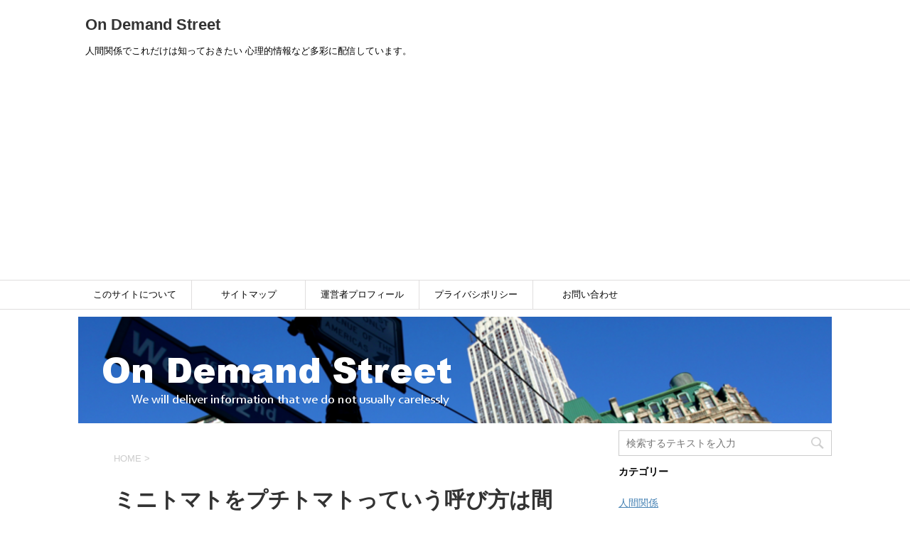

--- FILE ---
content_type: text/html; charset=UTF-8
request_url: https://jkline8.com/archives/2970/%E3%83%9F%E3%83%8B%E3%83%88%E3%83%9E%E3%83%88%E3%82%92%E3%83%97%E3%83%81%E3%83%88%E3%83%9E%E3%83%88%E3%81%A3%E3%81%A6%E3%81%84%E3%81%86%E5%91%BC%E3%81%B3%E6%96%B9%E3%81%AF%E9%96%93%E9%81%95%E3%81%843
body_size: 16264
content:
<!DOCTYPE html>
<!--[if lt IE 7]>
<html class="ie6" dir="ltr" lang="ja" prefix="og: https://ogp.me/ns#"> <![endif]-->
<!--[if IE 7]>
<html class="i7" dir="ltr" lang="ja" prefix="og: https://ogp.me/ns#"> <![endif]-->
<!--[if IE 8]>
<html class="ie" dir="ltr" lang="ja" prefix="og: https://ogp.me/ns#"> <![endif]-->
<!--[if gt IE 8]><!-->
<html dir="ltr" lang="ja" prefix="og: https://ogp.me/ns#">
	<!--<![endif]-->
	<head prefix="og: http://ogp.me/ns# fb: http://ogp.me/ns/fb# article: http://ogp.me/ns/article#">
		

		
		<meta charset="UTF-8" >
		<meta name="viewport" content="width=device-width,initial-scale=1.0,user-scalable=yes">
		<meta name="format-detection" content="telephone=no" >
		
		
		<link rel="alternate" type="application/rss+xml" title="On Demand Street RSS Feed" href="https://jkline8.com/feed" />
		<link rel="pingback" href="https://jkline8.com/xmlrpc.php" >
		<!--[if lt IE 9]>
		<script src="https://jkline8.com/wp-content/themes/stinger8/js/html5shiv.js"></script>
		<![endif]-->
				<title>ミニトマトをプチトマトっていう呼び方は間違い3 | On Demand Street</title>

		<!-- All in One SEO 4.7.8 - aioseo.com -->
	<meta name="robots" content="max-image-preview:large" />
	<meta name="author" content="jkline"/>
	<meta name="google-site-verification" content="on2-fX1z7eggA3Kje1cSSY0ZUOKOq5HljVYGxlT9Y98" />
	<link rel="canonical" href="https://jkline8.com/archives/2970/%e3%83%9f%e3%83%8b%e3%83%88%e3%83%9e%e3%83%88%e3%82%92%e3%83%97%e3%83%81%e3%83%88%e3%83%9e%e3%83%88%e3%81%a3%e3%81%a6%e3%81%84%e3%81%86%e5%91%bc%e3%81%b3%e6%96%b9%e3%81%af%e9%96%93%e9%81%95%e3%81%843" />
	<meta name="generator" content="All in One SEO (AIOSEO) 4.7.8" />
		<meta property="og:locale" content="ja_JP" />
		<meta property="og:site_name" content="On Demand Street / オンデマンドストリート" />
		<meta property="og:type" content="article" />
		<meta property="og:title" content="ミニトマトをプチトマトっていう呼び方は間違い3 | On Demand Street" />
		<meta property="og:url" content="https://jkline8.com/archives/2970/%e3%83%9f%e3%83%8b%e3%83%88%e3%83%9e%e3%83%88%e3%82%92%e3%83%97%e3%83%81%e3%83%88%e3%83%9e%e3%83%88%e3%81%a3%e3%81%a6%e3%81%84%e3%81%86%e5%91%bc%e3%81%b3%e6%96%b9%e3%81%af%e9%96%93%e9%81%95%e3%81%843" />
		<meta property="og:image" content="https://jkline8.com/wp-content/uploads/2020/10/gatag-000090422.jpg" />
		<meta property="og:image:secure_url" content="https://jkline8.com/wp-content/uploads/2020/10/gatag-000090422.jpg" />
		<meta property="og:image:width" content="150" />
		<meta property="og:image:height" content="150" />
		<meta property="article:published_time" content="2018-06-30T04:24:08+00:00" />
		<meta property="article:modified_time" content="2018-06-30T04:32:06+00:00" />
		<meta name="twitter:card" content="summary" />
		<meta name="twitter:site" content="@＠funeralbs" />
		<meta name="twitter:title" content="ミニトマトをプチトマトっていう呼び方は間違い3 | On Demand Street" />
		<meta name="twitter:image" content="https://jkline8.com/wp-content/uploads/2020/10/gatag-000090422.jpg" />
		<meta name="google" content="nositelinkssearchbox" />
		<script type="application/ld+json" class="aioseo-schema">
			{"@context":"https:\/\/schema.org","@graph":[{"@type":"BreadcrumbList","@id":"https:\/\/jkline8.com\/archives\/2970\/%e3%83%9f%e3%83%8b%e3%83%88%e3%83%9e%e3%83%88%e3%82%92%e3%83%97%e3%83%81%e3%83%88%e3%83%9e%e3%83%88%e3%81%a3%e3%81%a6%e3%81%84%e3%81%86%e5%91%bc%e3%81%b3%e6%96%b9%e3%81%af%e9%96%93%e9%81%95%e3%81%843#breadcrumblist","itemListElement":[{"@type":"ListItem","@id":"https:\/\/jkline8.com\/#listItem","position":1,"name":"\u5bb6","item":"https:\/\/jkline8.com\/","nextItem":{"@type":"ListItem","@id":"https:\/\/jkline8.com\/archives\/2970\/%e3%83%9f%e3%83%8b%e3%83%88%e3%83%9e%e3%83%88%e3%82%92%e3%83%97%e3%83%81%e3%83%88%e3%83%9e%e3%83%88%e3%81%a3%e3%81%a6%e3%81%84%e3%81%86%e5%91%bc%e3%81%b3%e6%96%b9%e3%81%af%e9%96%93%e9%81%95%e3%81%843#listItem","name":"\u30df\u30cb\u30c8\u30de\u30c8\u3092\u30d7\u30c1\u30c8\u30de\u30c8\u3063\u3066\u3044\u3046\u547c\u3073\u65b9\u306f\u9593\u9055\u30443"}},{"@type":"ListItem","@id":"https:\/\/jkline8.com\/archives\/2970\/%e3%83%9f%e3%83%8b%e3%83%88%e3%83%9e%e3%83%88%e3%82%92%e3%83%97%e3%83%81%e3%83%88%e3%83%9e%e3%83%88%e3%81%a3%e3%81%a6%e3%81%84%e3%81%86%e5%91%bc%e3%81%b3%e6%96%b9%e3%81%af%e9%96%93%e9%81%95%e3%81%843#listItem","position":2,"name":"\u30df\u30cb\u30c8\u30de\u30c8\u3092\u30d7\u30c1\u30c8\u30de\u30c8\u3063\u3066\u3044\u3046\u547c\u3073\u65b9\u306f\u9593\u9055\u30443","previousItem":{"@type":"ListItem","@id":"https:\/\/jkline8.com\/#listItem","name":"\u5bb6"}}]},{"@type":"ItemPage","@id":"https:\/\/jkline8.com\/archives\/2970\/%e3%83%9f%e3%83%8b%e3%83%88%e3%83%9e%e3%83%88%e3%82%92%e3%83%97%e3%83%81%e3%83%88%e3%83%9e%e3%83%88%e3%81%a3%e3%81%a6%e3%81%84%e3%81%86%e5%91%bc%e3%81%b3%e6%96%b9%e3%81%af%e9%96%93%e9%81%95%e3%81%843#itempage","url":"https:\/\/jkline8.com\/archives\/2970\/%e3%83%9f%e3%83%8b%e3%83%88%e3%83%9e%e3%83%88%e3%82%92%e3%83%97%e3%83%81%e3%83%88%e3%83%9e%e3%83%88%e3%81%a3%e3%81%a6%e3%81%84%e3%81%86%e5%91%bc%e3%81%b3%e6%96%b9%e3%81%af%e9%96%93%e9%81%95%e3%81%843","name":"\u30df\u30cb\u30c8\u30de\u30c8\u3092\u30d7\u30c1\u30c8\u30de\u30c8\u3063\u3066\u3044\u3046\u547c\u3073\u65b9\u306f\u9593\u9055\u30443 | On Demand Street","inLanguage":"ja","isPartOf":{"@id":"https:\/\/jkline8.com\/#website"},"breadcrumb":{"@id":"https:\/\/jkline8.com\/archives\/2970\/%e3%83%9f%e3%83%8b%e3%83%88%e3%83%9e%e3%83%88%e3%82%92%e3%83%97%e3%83%81%e3%83%88%e3%83%9e%e3%83%88%e3%81%a3%e3%81%a6%e3%81%84%e3%81%86%e5%91%bc%e3%81%b3%e6%96%b9%e3%81%af%e9%96%93%e9%81%95%e3%81%843#breadcrumblist"},"author":{"@id":"https:\/\/jkline8.com\/archives\/author\/jkline#author"},"creator":{"@id":"https:\/\/jkline8.com\/archives\/author\/jkline#author"},"datePublished":"2018-06-30T13:24:08+09:00","dateModified":"2018-06-30T13:32:06+09:00"},{"@type":"Person","@id":"https:\/\/jkline8.com\/#person","name":"jkline","image":{"@type":"ImageObject","@id":"https:\/\/jkline8.com\/archives\/2970\/%e3%83%9f%e3%83%8b%e3%83%88%e3%83%9e%e3%83%88%e3%82%92%e3%83%97%e3%83%81%e3%83%88%e3%83%9e%e3%83%88%e3%81%a3%e3%81%a6%e3%81%84%e3%81%86%e5%91%bc%e3%81%b3%e6%96%b9%e3%81%af%e9%96%93%e9%81%95%e3%81%843#personImage","url":"https:\/\/secure.gravatar.com\/avatar\/ec37a36f1cbf8eb7f7a3d4abec1400b89d9fa30a81fd95d2de41f048931acfa0?s=96&d=mm&r=g","width":96,"height":96,"caption":"jkline"}},{"@type":"Person","@id":"https:\/\/jkline8.com\/archives\/author\/jkline#author","url":"https:\/\/jkline8.com\/archives\/author\/jkline","name":"jkline","image":{"@type":"ImageObject","@id":"https:\/\/jkline8.com\/archives\/2970\/%e3%83%9f%e3%83%8b%e3%83%88%e3%83%9e%e3%83%88%e3%82%92%e3%83%97%e3%83%81%e3%83%88%e3%83%9e%e3%83%88%e3%81%a3%e3%81%a6%e3%81%84%e3%81%86%e5%91%bc%e3%81%b3%e6%96%b9%e3%81%af%e9%96%93%e9%81%95%e3%81%843#authorImage","url":"https:\/\/secure.gravatar.com\/avatar\/ec37a36f1cbf8eb7f7a3d4abec1400b89d9fa30a81fd95d2de41f048931acfa0?s=96&d=mm&r=g","width":96,"height":96,"caption":"jkline"}},{"@type":"WebSite","@id":"https:\/\/jkline8.com\/#website","url":"https:\/\/jkline8.com\/","name":"On Demand Street","description":"\u4eba\u9593\u95a2\u4fc2\u3067\u3053\u308c\u3060\u3051\u306f\u77e5\u3063\u3066\u304a\u304d\u305f\u3044  \u5fc3\u7406\u7684\u60c5\u5831\u306a\u3069\u591a\u5f69\u306b\u914d\u4fe1\u3057\u3066\u3044\u307e\u3059\u3002","inLanguage":"ja","publisher":{"@id":"https:\/\/jkline8.com\/#person"}}]}
		</script>
		<!-- All in One SEO -->

<link rel='dns-prefetch' href='//webfonts.xserver.jp' />
<link rel='dns-prefetch' href='//ajax.googleapis.com' />
<script type="text/javascript" id="wpp-js" src="https://jkline8.com/wp-content/plugins/wordpress-popular-posts/assets/js/wpp.min.js?ver=7.2.0" data-sampling="0" data-sampling-rate="100" data-api-url="https://jkline8.com/wp-json/wordpress-popular-posts" data-post-id="2969" data-token="d9ebb9872d" data-lang="0" data-debug="0"></script>
<link rel="alternate" title="oEmbed (JSON)" type="application/json+oembed" href="https://jkline8.com/wp-json/oembed/1.0/embed?url=https%3A%2F%2Fjkline8.com%2Farchives%2F2970%2F%25e3%2583%259f%25e3%2583%258b%25e3%2583%2588%25e3%2583%259e%25e3%2583%2588%25e3%2582%2592%25e3%2583%2597%25e3%2583%2581%25e3%2583%2588%25e3%2583%259e%25e3%2583%2588%25e3%2581%25a3%25e3%2581%25a6%25e3%2581%2584%25e3%2581%2586%25e5%2591%25bc%25e3%2581%25b3%25e6%2596%25b9%25e3%2581%25af%25e9%2596%2593%25e9%2581%2595%25e3%2581%25843" />
<link rel="alternate" title="oEmbed (XML)" type="text/xml+oembed" href="https://jkline8.com/wp-json/oembed/1.0/embed?url=https%3A%2F%2Fjkline8.com%2Farchives%2F2970%2F%25e3%2583%259f%25e3%2583%258b%25e3%2583%2588%25e3%2583%259e%25e3%2583%2588%25e3%2582%2592%25e3%2583%2597%25e3%2583%2581%25e3%2583%2588%25e3%2583%259e%25e3%2583%2588%25e3%2581%25a3%25e3%2581%25a6%25e3%2581%2584%25e3%2581%2586%25e5%2591%25bc%25e3%2581%25b3%25e6%2596%25b9%25e3%2581%25af%25e9%2596%2593%25e9%2581%2595%25e3%2581%25843&#038;format=xml" />
		<!-- This site uses the Google Analytics by MonsterInsights plugin v9.11.1 - Using Analytics tracking - https://www.monsterinsights.com/ -->
		<!-- Note: MonsterInsights is not currently configured on this site. The site owner needs to authenticate with Google Analytics in the MonsterInsights settings panel. -->
					<!-- No tracking code set -->
				<!-- / Google Analytics by MonsterInsights -->
		<style id='wp-img-auto-sizes-contain-inline-css' type='text/css'>
img:is([sizes=auto i],[sizes^="auto," i]){contain-intrinsic-size:3000px 1500px}
/*# sourceURL=wp-img-auto-sizes-contain-inline-css */
</style>
<style id='wp-emoji-styles-inline-css' type='text/css'>

	img.wp-smiley, img.emoji {
		display: inline !important;
		border: none !important;
		box-shadow: none !important;
		height: 1em !important;
		width: 1em !important;
		margin: 0 0.07em !important;
		vertical-align: -0.1em !important;
		background: none !important;
		padding: 0 !important;
	}
/*# sourceURL=wp-emoji-styles-inline-css */
</style>
<style id='wp-block-library-inline-css' type='text/css'>
:root{--wp-block-synced-color:#7a00df;--wp-block-synced-color--rgb:122,0,223;--wp-bound-block-color:var(--wp-block-synced-color);--wp-editor-canvas-background:#ddd;--wp-admin-theme-color:#007cba;--wp-admin-theme-color--rgb:0,124,186;--wp-admin-theme-color-darker-10:#006ba1;--wp-admin-theme-color-darker-10--rgb:0,107,160.5;--wp-admin-theme-color-darker-20:#005a87;--wp-admin-theme-color-darker-20--rgb:0,90,135;--wp-admin-border-width-focus:2px}@media (min-resolution:192dpi){:root{--wp-admin-border-width-focus:1.5px}}.wp-element-button{cursor:pointer}:root .has-very-light-gray-background-color{background-color:#eee}:root .has-very-dark-gray-background-color{background-color:#313131}:root .has-very-light-gray-color{color:#eee}:root .has-very-dark-gray-color{color:#313131}:root .has-vivid-green-cyan-to-vivid-cyan-blue-gradient-background{background:linear-gradient(135deg,#00d084,#0693e3)}:root .has-purple-crush-gradient-background{background:linear-gradient(135deg,#34e2e4,#4721fb 50%,#ab1dfe)}:root .has-hazy-dawn-gradient-background{background:linear-gradient(135deg,#faaca8,#dad0ec)}:root .has-subdued-olive-gradient-background{background:linear-gradient(135deg,#fafae1,#67a671)}:root .has-atomic-cream-gradient-background{background:linear-gradient(135deg,#fdd79a,#004a59)}:root .has-nightshade-gradient-background{background:linear-gradient(135deg,#330968,#31cdcf)}:root .has-midnight-gradient-background{background:linear-gradient(135deg,#020381,#2874fc)}:root{--wp--preset--font-size--normal:16px;--wp--preset--font-size--huge:42px}.has-regular-font-size{font-size:1em}.has-larger-font-size{font-size:2.625em}.has-normal-font-size{font-size:var(--wp--preset--font-size--normal)}.has-huge-font-size{font-size:var(--wp--preset--font-size--huge)}.has-text-align-center{text-align:center}.has-text-align-left{text-align:left}.has-text-align-right{text-align:right}.has-fit-text{white-space:nowrap!important}#end-resizable-editor-section{display:none}.aligncenter{clear:both}.items-justified-left{justify-content:flex-start}.items-justified-center{justify-content:center}.items-justified-right{justify-content:flex-end}.items-justified-space-between{justify-content:space-between}.screen-reader-text{border:0;clip-path:inset(50%);height:1px;margin:-1px;overflow:hidden;padding:0;position:absolute;width:1px;word-wrap:normal!important}.screen-reader-text:focus{background-color:#ddd;clip-path:none;color:#444;display:block;font-size:1em;height:auto;left:5px;line-height:normal;padding:15px 23px 14px;text-decoration:none;top:5px;width:auto;z-index:100000}html :where(.has-border-color){border-style:solid}html :where([style*=border-top-color]){border-top-style:solid}html :where([style*=border-right-color]){border-right-style:solid}html :where([style*=border-bottom-color]){border-bottom-style:solid}html :where([style*=border-left-color]){border-left-style:solid}html :where([style*=border-width]){border-style:solid}html :where([style*=border-top-width]){border-top-style:solid}html :where([style*=border-right-width]){border-right-style:solid}html :where([style*=border-bottom-width]){border-bottom-style:solid}html :where([style*=border-left-width]){border-left-style:solid}html :where(img[class*=wp-image-]){height:auto;max-width:100%}:where(figure){margin:0 0 1em}html :where(.is-position-sticky){--wp-admin--admin-bar--position-offset:var(--wp-admin--admin-bar--height,0px)}@media screen and (max-width:600px){html :where(.is-position-sticky){--wp-admin--admin-bar--position-offset:0px}}

/*# sourceURL=wp-block-library-inline-css */
</style><style id='global-styles-inline-css' type='text/css'>
:root{--wp--preset--aspect-ratio--square: 1;--wp--preset--aspect-ratio--4-3: 4/3;--wp--preset--aspect-ratio--3-4: 3/4;--wp--preset--aspect-ratio--3-2: 3/2;--wp--preset--aspect-ratio--2-3: 2/3;--wp--preset--aspect-ratio--16-9: 16/9;--wp--preset--aspect-ratio--9-16: 9/16;--wp--preset--color--black: #000000;--wp--preset--color--cyan-bluish-gray: #abb8c3;--wp--preset--color--white: #ffffff;--wp--preset--color--pale-pink: #f78da7;--wp--preset--color--vivid-red: #cf2e2e;--wp--preset--color--luminous-vivid-orange: #ff6900;--wp--preset--color--luminous-vivid-amber: #fcb900;--wp--preset--color--light-green-cyan: #7bdcb5;--wp--preset--color--vivid-green-cyan: #00d084;--wp--preset--color--pale-cyan-blue: #8ed1fc;--wp--preset--color--vivid-cyan-blue: #0693e3;--wp--preset--color--vivid-purple: #9b51e0;--wp--preset--gradient--vivid-cyan-blue-to-vivid-purple: linear-gradient(135deg,rgb(6,147,227) 0%,rgb(155,81,224) 100%);--wp--preset--gradient--light-green-cyan-to-vivid-green-cyan: linear-gradient(135deg,rgb(122,220,180) 0%,rgb(0,208,130) 100%);--wp--preset--gradient--luminous-vivid-amber-to-luminous-vivid-orange: linear-gradient(135deg,rgb(252,185,0) 0%,rgb(255,105,0) 100%);--wp--preset--gradient--luminous-vivid-orange-to-vivid-red: linear-gradient(135deg,rgb(255,105,0) 0%,rgb(207,46,46) 100%);--wp--preset--gradient--very-light-gray-to-cyan-bluish-gray: linear-gradient(135deg,rgb(238,238,238) 0%,rgb(169,184,195) 100%);--wp--preset--gradient--cool-to-warm-spectrum: linear-gradient(135deg,rgb(74,234,220) 0%,rgb(151,120,209) 20%,rgb(207,42,186) 40%,rgb(238,44,130) 60%,rgb(251,105,98) 80%,rgb(254,248,76) 100%);--wp--preset--gradient--blush-light-purple: linear-gradient(135deg,rgb(255,206,236) 0%,rgb(152,150,240) 100%);--wp--preset--gradient--blush-bordeaux: linear-gradient(135deg,rgb(254,205,165) 0%,rgb(254,45,45) 50%,rgb(107,0,62) 100%);--wp--preset--gradient--luminous-dusk: linear-gradient(135deg,rgb(255,203,112) 0%,rgb(199,81,192) 50%,rgb(65,88,208) 100%);--wp--preset--gradient--pale-ocean: linear-gradient(135deg,rgb(255,245,203) 0%,rgb(182,227,212) 50%,rgb(51,167,181) 100%);--wp--preset--gradient--electric-grass: linear-gradient(135deg,rgb(202,248,128) 0%,rgb(113,206,126) 100%);--wp--preset--gradient--midnight: linear-gradient(135deg,rgb(2,3,129) 0%,rgb(40,116,252) 100%);--wp--preset--font-size--small: 13px;--wp--preset--font-size--medium: 20px;--wp--preset--font-size--large: 36px;--wp--preset--font-size--x-large: 42px;--wp--preset--spacing--20: 0.44rem;--wp--preset--spacing--30: 0.67rem;--wp--preset--spacing--40: 1rem;--wp--preset--spacing--50: 1.5rem;--wp--preset--spacing--60: 2.25rem;--wp--preset--spacing--70: 3.38rem;--wp--preset--spacing--80: 5.06rem;--wp--preset--shadow--natural: 6px 6px 9px rgba(0, 0, 0, 0.2);--wp--preset--shadow--deep: 12px 12px 50px rgba(0, 0, 0, 0.4);--wp--preset--shadow--sharp: 6px 6px 0px rgba(0, 0, 0, 0.2);--wp--preset--shadow--outlined: 6px 6px 0px -3px rgb(255, 255, 255), 6px 6px rgb(0, 0, 0);--wp--preset--shadow--crisp: 6px 6px 0px rgb(0, 0, 0);}:where(.is-layout-flex){gap: 0.5em;}:where(.is-layout-grid){gap: 0.5em;}body .is-layout-flex{display: flex;}.is-layout-flex{flex-wrap: wrap;align-items: center;}.is-layout-flex > :is(*, div){margin: 0;}body .is-layout-grid{display: grid;}.is-layout-grid > :is(*, div){margin: 0;}:where(.wp-block-columns.is-layout-flex){gap: 2em;}:where(.wp-block-columns.is-layout-grid){gap: 2em;}:where(.wp-block-post-template.is-layout-flex){gap: 1.25em;}:where(.wp-block-post-template.is-layout-grid){gap: 1.25em;}.has-black-color{color: var(--wp--preset--color--black) !important;}.has-cyan-bluish-gray-color{color: var(--wp--preset--color--cyan-bluish-gray) !important;}.has-white-color{color: var(--wp--preset--color--white) !important;}.has-pale-pink-color{color: var(--wp--preset--color--pale-pink) !important;}.has-vivid-red-color{color: var(--wp--preset--color--vivid-red) !important;}.has-luminous-vivid-orange-color{color: var(--wp--preset--color--luminous-vivid-orange) !important;}.has-luminous-vivid-amber-color{color: var(--wp--preset--color--luminous-vivid-amber) !important;}.has-light-green-cyan-color{color: var(--wp--preset--color--light-green-cyan) !important;}.has-vivid-green-cyan-color{color: var(--wp--preset--color--vivid-green-cyan) !important;}.has-pale-cyan-blue-color{color: var(--wp--preset--color--pale-cyan-blue) !important;}.has-vivid-cyan-blue-color{color: var(--wp--preset--color--vivid-cyan-blue) !important;}.has-vivid-purple-color{color: var(--wp--preset--color--vivid-purple) !important;}.has-black-background-color{background-color: var(--wp--preset--color--black) !important;}.has-cyan-bluish-gray-background-color{background-color: var(--wp--preset--color--cyan-bluish-gray) !important;}.has-white-background-color{background-color: var(--wp--preset--color--white) !important;}.has-pale-pink-background-color{background-color: var(--wp--preset--color--pale-pink) !important;}.has-vivid-red-background-color{background-color: var(--wp--preset--color--vivid-red) !important;}.has-luminous-vivid-orange-background-color{background-color: var(--wp--preset--color--luminous-vivid-orange) !important;}.has-luminous-vivid-amber-background-color{background-color: var(--wp--preset--color--luminous-vivid-amber) !important;}.has-light-green-cyan-background-color{background-color: var(--wp--preset--color--light-green-cyan) !important;}.has-vivid-green-cyan-background-color{background-color: var(--wp--preset--color--vivid-green-cyan) !important;}.has-pale-cyan-blue-background-color{background-color: var(--wp--preset--color--pale-cyan-blue) !important;}.has-vivid-cyan-blue-background-color{background-color: var(--wp--preset--color--vivid-cyan-blue) !important;}.has-vivid-purple-background-color{background-color: var(--wp--preset--color--vivid-purple) !important;}.has-black-border-color{border-color: var(--wp--preset--color--black) !important;}.has-cyan-bluish-gray-border-color{border-color: var(--wp--preset--color--cyan-bluish-gray) !important;}.has-white-border-color{border-color: var(--wp--preset--color--white) !important;}.has-pale-pink-border-color{border-color: var(--wp--preset--color--pale-pink) !important;}.has-vivid-red-border-color{border-color: var(--wp--preset--color--vivid-red) !important;}.has-luminous-vivid-orange-border-color{border-color: var(--wp--preset--color--luminous-vivid-orange) !important;}.has-luminous-vivid-amber-border-color{border-color: var(--wp--preset--color--luminous-vivid-amber) !important;}.has-light-green-cyan-border-color{border-color: var(--wp--preset--color--light-green-cyan) !important;}.has-vivid-green-cyan-border-color{border-color: var(--wp--preset--color--vivid-green-cyan) !important;}.has-pale-cyan-blue-border-color{border-color: var(--wp--preset--color--pale-cyan-blue) !important;}.has-vivid-cyan-blue-border-color{border-color: var(--wp--preset--color--vivid-cyan-blue) !important;}.has-vivid-purple-border-color{border-color: var(--wp--preset--color--vivid-purple) !important;}.has-vivid-cyan-blue-to-vivid-purple-gradient-background{background: var(--wp--preset--gradient--vivid-cyan-blue-to-vivid-purple) !important;}.has-light-green-cyan-to-vivid-green-cyan-gradient-background{background: var(--wp--preset--gradient--light-green-cyan-to-vivid-green-cyan) !important;}.has-luminous-vivid-amber-to-luminous-vivid-orange-gradient-background{background: var(--wp--preset--gradient--luminous-vivid-amber-to-luminous-vivid-orange) !important;}.has-luminous-vivid-orange-to-vivid-red-gradient-background{background: var(--wp--preset--gradient--luminous-vivid-orange-to-vivid-red) !important;}.has-very-light-gray-to-cyan-bluish-gray-gradient-background{background: var(--wp--preset--gradient--very-light-gray-to-cyan-bluish-gray) !important;}.has-cool-to-warm-spectrum-gradient-background{background: var(--wp--preset--gradient--cool-to-warm-spectrum) !important;}.has-blush-light-purple-gradient-background{background: var(--wp--preset--gradient--blush-light-purple) !important;}.has-blush-bordeaux-gradient-background{background: var(--wp--preset--gradient--blush-bordeaux) !important;}.has-luminous-dusk-gradient-background{background: var(--wp--preset--gradient--luminous-dusk) !important;}.has-pale-ocean-gradient-background{background: var(--wp--preset--gradient--pale-ocean) !important;}.has-electric-grass-gradient-background{background: var(--wp--preset--gradient--electric-grass) !important;}.has-midnight-gradient-background{background: var(--wp--preset--gradient--midnight) !important;}.has-small-font-size{font-size: var(--wp--preset--font-size--small) !important;}.has-medium-font-size{font-size: var(--wp--preset--font-size--medium) !important;}.has-large-font-size{font-size: var(--wp--preset--font-size--large) !important;}.has-x-large-font-size{font-size: var(--wp--preset--font-size--x-large) !important;}
/*# sourceURL=global-styles-inline-css */
</style>

<style id='classic-theme-styles-inline-css' type='text/css'>
/*! This file is auto-generated */
.wp-block-button__link{color:#fff;background-color:#32373c;border-radius:9999px;box-shadow:none;text-decoration:none;padding:calc(.667em + 2px) calc(1.333em + 2px);font-size:1.125em}.wp-block-file__button{background:#32373c;color:#fff;text-decoration:none}
/*# sourceURL=/wp-includes/css/classic-themes.min.css */
</style>
<link rel='stylesheet' id='contact-form-7-css' href='https://jkline8.com/wp-content/plugins/contact-form-7/includes/css/styles.css?ver=6.0.3' type='text/css' media='all' />
<link rel='stylesheet' id='wordpress-popular-posts-css-css' href='https://jkline8.com/wp-content/plugins/wordpress-popular-posts/assets/css/wpp.css?ver=7.2.0' type='text/css' media='all' />
<link rel='stylesheet' id='parent-style-css' href='https://jkline8.com/wp-content/themes/stinger8/style.css?ver=6.9' type='text/css' media='all' />
<link rel='stylesheet' id='normalize-css' href='https://jkline8.com/wp-content/themes/stinger8/css/normalize.css?ver=1.5.9' type='text/css' media='all' />
<link rel='stylesheet' id='font-awesome-css' href='https://jkline8.com/wp-content/themes/stinger8/css/fontawesome/css/font-awesome.min.css?ver=4.5.0' type='text/css' media='all' />
<link rel='stylesheet' id='style-css' href='https://jkline8.com/wp-content/themes/stinger8-child/style.css?ver=6.9' type='text/css' media='all' />
<link rel='stylesheet' id='recent-posts-widget-with-thumbnails-public-style-css' href='https://jkline8.com/wp-content/plugins/recent-posts-widget-with-thumbnails/public.css?ver=7.1.1' type='text/css' media='all' />
<link rel='stylesheet' id='newpost-catch-css' href='https://jkline8.com/wp-content/plugins/newpost-catch/style.css?ver=6.9' type='text/css' media='all' />
<script type="text/javascript" src="//ajax.googleapis.com/ajax/libs/jquery/1.11.3/jquery.min.js?ver=1.11.3" id="jquery-js"></script>
<script type="text/javascript" src="//webfonts.xserver.jp/js/xserverv3.js?fadein=0&amp;ver=2.0.8" id="typesquare_std-js"></script>
<link rel="https://api.w.org/" href="https://jkline8.com/wp-json/" /><link rel="alternate" title="JSON" type="application/json" href="https://jkline8.com/wp-json/wp/v2/media/2969" /><link rel='shortlink' href='https://jkline8.com/?p=2969' />
<script>document.cookie = 'quads_browser_width='+screen.width;</script>            <style id="wpp-loading-animation-styles">@-webkit-keyframes bgslide{from{background-position-x:0}to{background-position-x:-200%}}@keyframes bgslide{from{background-position-x:0}to{background-position-x:-200%}}.wpp-widget-block-placeholder,.wpp-shortcode-placeholder{margin:0 auto;width:60px;height:3px;background:#dd3737;background:linear-gradient(90deg,#dd3737 0%,#571313 10%,#dd3737 100%);background-size:200% auto;border-radius:3px;-webkit-animation:bgslide 1s infinite linear;animation:bgslide 1s infinite linear}</style>
            <style type="text/css" id="custom-background-css">
body.custom-background { background-color: #ffffff; }
</style>
	<link rel="icon" href="https://jkline8.com/wp-content/uploads/2018/01/cropped-89a88adca2f82c0cc452636334410e10_s-1-1-32x32.jpg" sizes="32x32" />
<link rel="icon" href="https://jkline8.com/wp-content/uploads/2018/01/cropped-89a88adca2f82c0cc452636334410e10_s-1-1-192x192.jpg" sizes="192x192" />
<link rel="apple-touch-icon" href="https://jkline8.com/wp-content/uploads/2018/01/cropped-89a88adca2f82c0cc452636334410e10_s-1-1-180x180.jpg" />
<meta name="msapplication-TileImage" content="https://jkline8.com/wp-content/uploads/2018/01/cropped-89a88adca2f82c0cc452636334410e10_s-1-1-270x270.jpg" />
		<style type="text/css" id="wp-custom-css">
			/*-- トップへ戻るボタン --*/
#page-top a {
    background: #008b8b; /*背景色*/
}		</style>
			</head>
	<body class="attachment wp-singular attachment-template-default single single-attachment postid-2969 attachmentid-2969 attachment-jpeg custom-background wp-theme-stinger8 wp-child-theme-stinger8-child" >
			<div id="st-ami">
				<div id="wrapper">
				<div id="wrapper-in">
					<header>
						<div id="headbox-bg">
							<div class="clearfix" id="headbox">
								<nav id="s-navi" class="pcnone">
	<dl class="acordion">
		<dt class="trigger">
			<p><span class="op"><i class="fa fa-bars"></i></span></p>
		</dt>

		<dd class="acordion_tree">
						<div class="menu-%e3%81%8a%e5%95%8f%e3%81%84%e5%90%88%e3%82%8f%e3%81%9b-container"><ul id="menu-%e3%81%8a%e5%95%8f%e3%81%84%e5%90%88%e3%82%8f%e3%81%9b" class="menu"><li id="menu-item-118" class="menu-item menu-item-type-post_type menu-item-object-page menu-item-118"><a href="https://jkline8.com/%e3%81%93%e3%81%ae%e3%82%b5%e3%82%a4%e3%83%88%e3%81%ab%e3%81%a4%e3%81%84%e3%81%a6">このサイトについて</a></li>
<li id="menu-item-1318" class="menu-item menu-item-type-post_type menu-item-object-page menu-item-1318"><a href="https://jkline8.com/%e3%82%b5%e3%82%a4%e3%83%88%e3%83%9e%e3%83%83%e3%83%971%e2%83%a3">サイトマップ</a></li>
<li id="menu-item-164" class="menu-item menu-item-type-post_type menu-item-object-page menu-item-164"><a href="https://jkline8.com/%e9%81%8b%e5%96%b6%e8%80%85%e3%83%97%e3%83%ad%e3%83%95%e3%82%a3%e3%83%bc%e3%83%ab">運営者プロフィール</a></li>
<li id="menu-item-166" class="menu-item menu-item-type-post_type menu-item-object-page menu-item-166"><a href="https://jkline8.com/%e3%83%97%e3%83%a9%e3%82%a4%e3%83%90%e3%82%b7%e3%83%9d%e3%83%aa%e3%82%b7%e3%83%bc-2">プライバシポリシー</a></li>
<li id="menu-item-134" class="menu-item menu-item-type-post_type menu-item-object-page menu-item-134"><a href="https://jkline8.com/%e3%81%8a%e5%95%8f%e3%81%84%e5%90%88%e3%82%8f%e3%81%9b">お問い合わせ</a></li>
</ul></div>			<div class="clear"></div>

		</dd>
	</dl>
</nav>
									<div id="header-l">
									<!-- ロゴ又はブログ名 -->
									<p class="sitename">
										<a href="https://jkline8.com/">
											On Demand Street										</a>
									</p>
									<!-- ロゴ又はブログ名ここまで -->
									<!-- キャプション -->
																			<p class="descr">
											人間関係でこれだけは知っておきたい  心理的情報など多彩に配信しています。										</p>
																		</div><!-- /#header-l -->

							</div><!-- /#headbox-bg -->
						</div><!-- /#headbox clearfix -->

						<div id="gazou-wide">
										<div id="st-menubox">
			<div id="st-menuwide">
				<nav class="smanone clearfix"><ul id="menu-%e3%81%8a%e5%95%8f%e3%81%84%e5%90%88%e3%82%8f%e3%81%9b-1" class="menu"><li class="menu-item menu-item-type-post_type menu-item-object-page menu-item-118"><a href="https://jkline8.com/%e3%81%93%e3%81%ae%e3%82%b5%e3%82%a4%e3%83%88%e3%81%ab%e3%81%a4%e3%81%84%e3%81%a6">このサイトについて</a></li>
<li class="menu-item menu-item-type-post_type menu-item-object-page menu-item-1318"><a href="https://jkline8.com/%e3%82%b5%e3%82%a4%e3%83%88%e3%83%9e%e3%83%83%e3%83%971%e2%83%a3">サイトマップ</a></li>
<li class="menu-item menu-item-type-post_type menu-item-object-page menu-item-164"><a href="https://jkline8.com/%e9%81%8b%e5%96%b6%e8%80%85%e3%83%97%e3%83%ad%e3%83%95%e3%82%a3%e3%83%bc%e3%83%ab">運営者プロフィール</a></li>
<li class="menu-item menu-item-type-post_type menu-item-object-page menu-item-166"><a href="https://jkline8.com/%e3%83%97%e3%83%a9%e3%82%a4%e3%83%90%e3%82%b7%e3%83%9d%e3%83%aa%e3%82%b7%e3%83%bc-2">プライバシポリシー</a></li>
<li class="menu-item menu-item-type-post_type menu-item-object-page menu-item-134"><a href="https://jkline8.com/%e3%81%8a%e5%95%8f%e3%81%84%e5%90%88%e3%82%8f%e3%81%9b">お問い合わせ</a></li>
</ul></nav>			</div>
		</div>
	
														<div id="st-headerbox">
								<div id="st-header">
	<a href="https://jkline8.com/">								
									<img src="https://jkline8.com/wp-content/uploads/2018/03/0a49c79e3c6ed14b761fae760d4e596c.png" height="150" width="1060" alt="" />
	</a>	
								</div>
							</div>
							
						</div>
						<!-- /gazou -->

					</header>
					<div id="content-w">
<div id="content" class="clearfix">
	<div id="contentInner">

		<div class="st-main">

			<!-- ぱんくず -->
			<section id="breadcrumb">
			<ol itemscope itemtype="http://schema.org/BreadcrumbList">
					 <li itemprop="itemListElement" itemscope
      itemtype="http://schema.org/ListItem"><a href="https://jkline8.com" itemprop="item"><span itemprop="name">HOME</span></a> > <meta itemprop="position" content="1" /></li>
							</ol>
			</section>
			<!--/ ぱんくず -->

			<div id="post-2969" class="st-post post-2969 attachment type-attachment status-inherit hentry">
				<article>
					<!--ループ開始 -->
										
										<p class="st-catgroup">
										</p>
									

					<h1 class="entry-title">ミニトマトをプチトマトっていう呼び方は間違い3</h1>

					<div class="blogbox">
						<p><span class="kdate">
															投稿日：<time class="updated" datetime="2018-06-30T13:24:08+0900">2018年6月30日</time>
													</span></p>
					</div>

					<div class="mainbox">
							<div class="entry-content">
								<p class="attachment"><a onclick="javascript:pageTracker._trackPageview('/downloads/wp-content/uploads/2018/06/5ab546f76a3ab750ff44a7c1a12f5d51.jpg');"  href='https://jkline8.com/wp-content/uploads/2018/06/5ab546f76a3ab750ff44a7c1a12f5d51.jpg'><img fetchpriority="high" decoding="async" width="300" height="250" src="https://jkline8.com/wp-content/uploads/2018/06/5ab546f76a3ab750ff44a7c1a12f5d51-300x250.jpg" class="attachment-medium size-medium" alt="ミニトマトをプチトマトっていう呼び方は間違い" /></a></p>
							</div>
						<div class="adbox">

				
	
							
	</div>
		
							
					</div><!-- .mainboxここまで -->
	
							<div class="sns">
	<ul class="clearfix">
		<!--ツイートボタン-->
		<li class="twitter"> 
		<a onclick="window.open('//twitter.com/intent/tweet?url=https%3A%2F%2Fjkline8.com%2Farchives%2F2970%2F%25e3%2583%259f%25e3%2583%258b%25e3%2583%2588%25e3%2583%259e%25e3%2583%2588%25e3%2582%2592%25e3%2583%2597%25e3%2583%2581%25e3%2583%2588%25e3%2583%259e%25e3%2583%2588%25e3%2581%25a3%25e3%2581%25a6%25e3%2581%2584%25e3%2581%2586%25e5%2591%25bc%25e3%2581%25b3%25e6%2596%25b9%25e3%2581%25af%25e9%2596%2593%25e9%2581%2595%25e3%2581%25843&text=%E3%83%9F%E3%83%8B%E3%83%88%E3%83%9E%E3%83%88%E3%82%92%E3%83%97%E3%83%81%E3%83%88%E3%83%9E%E3%83%88%E3%81%A3%E3%81%A6%E3%81%84%E3%81%86%E5%91%BC%E3%81%B3%E6%96%B9%E3%81%AF%E9%96%93%E9%81%95%E3%81%843&tw_p=tweetbutton', '', 'width=500,height=450'); return false;"><i class="fa fa-twitter"></i><span class="snstext " >Twitter</span></a>
		</li>

		<!--Facebookボタン-->      
		<li class="facebook">
		<a href="//www.facebook.com/sharer.php?src=bm&u=https%3A%2F%2Fjkline8.com%2Farchives%2F2970%2F%25e3%2583%259f%25e3%2583%258b%25e3%2583%2588%25e3%2583%259e%25e3%2583%2588%25e3%2582%2592%25e3%2583%2597%25e3%2583%2581%25e3%2583%2588%25e3%2583%259e%25e3%2583%2588%25e3%2581%25a3%25e3%2581%25a6%25e3%2581%2584%25e3%2581%2586%25e5%2591%25bc%25e3%2581%25b3%25e6%2596%25b9%25e3%2581%25af%25e9%2596%2593%25e9%2581%2595%25e3%2581%25843&t=%E3%83%9F%E3%83%8B%E3%83%88%E3%83%9E%E3%83%88%E3%82%92%E3%83%97%E3%83%81%E3%83%88%E3%83%9E%E3%83%88%E3%81%A3%E3%81%A6%E3%81%84%E3%81%86%E5%91%BC%E3%81%B3%E6%96%B9%E3%81%AF%E9%96%93%E9%81%95%E3%81%843" target="_blank"><i class="fa fa-facebook"></i><span class="snstext " >Facebook</span>
		</a>
		</li>

		<!--Google+1ボタン-->
		<li class="googleplus">
		<a href="https://plus.google.com/share?url=https%3A%2F%2Fjkline8.com%2Farchives%2F2970%2F%25e3%2583%259f%25e3%2583%258b%25e3%2583%2588%25e3%2583%259e%25e3%2583%2588%25e3%2582%2592%25e3%2583%2597%25e3%2583%2581%25e3%2583%2588%25e3%2583%259e%25e3%2583%2588%25e3%2581%25a3%25e3%2581%25a6%25e3%2581%2584%25e3%2581%2586%25e5%2591%25bc%25e3%2581%25b3%25e6%2596%25b9%25e3%2581%25af%25e9%2596%2593%25e9%2581%2595%25e3%2581%25843" target="_blank"><i class="fa fa-google-plus"></i><span class="snstext " >Google+</span></a>
		</li>

		<!--ポケットボタン-->      
		<li class="pocket">
		<a onclick="window.open('//getpocket.com/edit?url=https%3A%2F%2Fjkline8.com%2Farchives%2F2970%2F%25e3%2583%259f%25e3%2583%258b%25e3%2583%2588%25e3%2583%259e%25e3%2583%2588%25e3%2582%2592%25e3%2583%2597%25e3%2583%2581%25e3%2583%2588%25e3%2583%259e%25e3%2583%2588%25e3%2581%25a3%25e3%2581%25a6%25e3%2581%2584%25e3%2581%2586%25e5%2591%25bc%25e3%2581%25b3%25e6%2596%25b9%25e3%2581%25af%25e9%2596%2593%25e9%2581%2595%25e3%2581%25843&title=%E3%83%9F%E3%83%8B%E3%83%88%E3%83%9E%E3%83%88%E3%82%92%E3%83%97%E3%83%81%E3%83%88%E3%83%9E%E3%83%88%E3%81%A3%E3%81%A6%E3%81%84%E3%81%86%E5%91%BC%E3%81%B3%E6%96%B9%E3%81%AF%E9%96%93%E9%81%95%E3%81%843', '', 'width=500,height=350'); return false;"><i class="fa fa-get-pocket"></i><span class="snstext " >Pocket</span></a></li>

		<!--はてブボタン-->  
		<li class="hatebu">       
			<a href="//b.hatena.ne.jp/entry/https://jkline8.com/archives/2970/%e3%83%9f%e3%83%8b%e3%83%88%e3%83%9e%e3%83%88%e3%82%92%e3%83%97%e3%83%81%e3%83%88%e3%83%9e%e3%83%88%e3%81%a3%e3%81%a6%e3%81%84%e3%81%86%e5%91%bc%e3%81%b3%e6%96%b9%e3%81%af%e9%96%93%e9%81%95%e3%81%843" class="hatena-bookmark-button" data-hatena-bookmark-layout="simple" title="ミニトマトをプチトマトっていう呼び方は間違い3"><span style="font-weight:bold" class="fa-hatena">B!</span><span class="snstext " >はてブ</span>
			</a><script type="text/javascript" src="//b.st-hatena.com/js/bookmark_button.js" charset="utf-8" async="async"></script>

		</li>

		<!--LINEボタン-->   
		<li class="line">
		<a href="//line.me/R/msg/text/?%E3%83%9F%E3%83%8B%E3%83%88%E3%83%9E%E3%83%88%E3%82%92%E3%83%97%E3%83%81%E3%83%88%E3%83%9E%E3%83%88%E3%81%A3%E3%81%A6%E3%81%84%E3%81%86%E5%91%BC%E3%81%B3%E6%96%B9%E3%81%AF%E9%96%93%E9%81%95%E3%81%843%0Ahttps%3A%2F%2Fjkline8.com%2Farchives%2F2970%2F%25e3%2583%259f%25e3%2583%258b%25e3%2583%2588%25e3%2583%259e%25e3%2583%2588%25e3%2582%2592%25e3%2583%2597%25e3%2583%2581%25e3%2583%2588%25e3%2583%259e%25e3%2583%2588%25e3%2581%25a3%25e3%2581%25a6%25e3%2581%2584%25e3%2581%2586%25e5%2591%25bc%25e3%2581%25b3%25e6%2596%25b9%25e3%2581%25af%25e9%2596%2593%25e9%2581%2595%25e3%2581%25843" target="_blank"><i class="fa fa-comment" aria-hidden="true"></i><span class="snstext" >LINE</span></a>
		</li>     
	</ul>

	</div> 

						<p class="tagst">
							<i class="fa fa-folder-open-o" aria-hidden="true"></i>-<br/>
													</p>

										<!--ループ終了-->
<center>Sponsored Link<br>
<style>
.example { width: 300px; height: 250px; }
@media(min-width: 340px) { .example { width: 336px; height:280px; } }
</style>
<script async src="//pagead2.googlesyndication.com/pagead/js/adsbygoogle.js"></script>
<!-- 記事内広告１ -->
<ins class="adsbygoogle example"
     style="display:inline-block;width:300px;height:250px"
     data-ad-client="ca-pub-7019622551181091"
     data-ad-slot="7006279138"></ins>
<script>
(adsbygoogle = window.adsbygoogle || []).push({});
</script>
</center>
&nbsp;
			</article>

					<div class="st-aside">

						<hr class="hrcss" />
<div id="comments">
     	<div id="respond" class="comment-respond">
		<p id="st-reply-title" class="comment-reply-title">comment <small><a rel="nofollow" id="cancel-comment-reply-link" href="/archives/2970/%E3%83%9F%E3%83%8B%E3%83%88%E3%83%9E%E3%83%88%E3%82%92%E3%83%97%E3%83%81%E3%83%88%E3%83%9E%E3%83%88%E3%81%A3%E3%81%A6%E3%81%84%E3%81%86%E5%91%BC%E3%81%B3%E6%96%B9%E3%81%AF%E9%96%93%E9%81%95%E3%81%843#respond" style="display:none;">コメントをキャンセル</a></small></p><form action="https://jkline8.com/wp-comments-post.php" method="post" id="commentform" class="comment-form"><p class="comment-notes"><span id="email-notes">メールアドレスが公開されることはありません。</span> <span class="required-field-message"><span class="required">※</span> が付いている欄は必須項目です</span></p><p class="comment-form-comment"><label for="comment">コメント <span class="required">※</span></label> <textarea id="comment" name="comment" cols="45" rows="8" maxlength="65525" required="required"></textarea></p><p class="comment-form-author"><label for="author">名前 <span class="required">※</span></label> <input id="author" name="author" type="text" value="" size="30" maxlength="245" autocomplete="name" required="required" /></p>
<p class="comment-form-email"><label for="email">メール <span class="required">※</span></label> <input id="email" name="email" type="text" value="" size="30" maxlength="100" aria-describedby="email-notes" autocomplete="email" required="required" /></p>
<p class="comment-form-url"><label for="url">サイト</label> <input id="url" name="url" type="text" value="" size="30" maxlength="200" autocomplete="url" /></p>
<p class="form-submit"><input name="submit" type="submit" id="submit" class="submit" value="コメントを送る" /> <input type='hidden' name='comment_post_ID' value='2969' id='comment_post_ID' />
<input type='hidden' name='comment_parent' id='comment_parent' value='0' />
</p><p style="display: none !important;" class="akismet-fields-container" data-prefix="ak_"><label>&#916;<textarea name="ak_hp_textarea" cols="45" rows="8" maxlength="100"></textarea></label><input type="hidden" id="ak_js_1" name="ak_js" value="180"/><script>document.getElementById( "ak_js_1" ).setAttribute( "value", ( new Date() ).getTime() );</script></p></form>	</div><!-- #respond -->
	</div>

<!-- END singer -->

						<!--関連記事-->
						<p class="point"><span class="point-in">関連記事</span></p>
<div class="kanren">
							<dl class="clearfix">
				<dt><a href="https://jkline8.com/archives/4689">
													<img width="150" height="150" src="https://jkline8.com/wp-content/uploads/2020/03/0-150x150.jpg" class="attachment-thumbnail size-thumbnail wp-post-image" alt="むくみ解消！実は間違っていた!?本当に体にいい２ℓの水の飲み方とは" decoding="async" loading="lazy" srcset="https://jkline8.com/wp-content/uploads/2020/03/0.jpg 150w, https://jkline8.com/wp-content/uploads/2020/03/0-100x100.jpg 100w" sizes="auto, (max-width: 150px) 100vw, 150px" />											</a></dt>
				<dd>
					<p class="kanren-t"><a href="https://jkline8.com/archives/4689">
							むくみ解消！実は間違っていた!?本当に体にいい２ℓの水の飲み方とは						</a></p>

					<div class="smanone2">
						<p>世の中には水の飲み方一つ取ってみても様々な情報があふれています。 その為、間違った情報を基に自分勝手に「これが良いだろう～」と、むくみや体に良くない飲み方を何年も継続している人が沢山いらっしゃいます。 &#8230; </p>
					</div>
				</dd>
			</dl>
					<dl class="clearfix">
				<dt><a href="https://jkline8.com/archives/3341">
													<img width="150" height="150" src="https://jkline8.com/wp-content/uploads/2018/10/f31419a181d7a1c175af4c0649f7fb96.jpg" class="attachment-thumbnail size-thumbnail wp-post-image" alt="歩くことで認知症予防などの効果が期待できる" decoding="async" loading="lazy" srcset="https://jkline8.com/wp-content/uploads/2018/10/f31419a181d7a1c175af4c0649f7fb96.jpg 150w, https://jkline8.com/wp-content/uploads/2018/10/f31419a181d7a1c175af4c0649f7fb96-100x100.jpg 100w" sizes="auto, (max-width: 150px) 100vw, 150px" />											</a></dt>
				<dd>
					<p class="kanren-t"><a href="https://jkline8.com/archives/3341">
							歩くことで認知症予防などの効果が期待できる!?１日の歩数をズバリ解説						</a></p>

					<div class="smanone2">
						<p>2017年東京都健康長寿医療センターがある興味深い研究結果を発表しました。それによると65歳以上の高齢者5000人を対象に１5年以上にわたり1日に歩く数と病気の因果関係を調査したもの。その研究結果から &#8230; </p>
					</div>
				</dd>
			</dl>
					<dl class="clearfix">
				<dt><a href="https://jkline8.com/archives/4752">
													<img width="150" height="150" src="https://jkline8.com/wp-content/uploads/2020/03/6bfa34e43899bb03f04778d6548d94c4-150x150.jpg" class="attachment-thumbnail size-thumbnail wp-post-image" alt="上手く相手に伝わる話し方のコツ" decoding="async" loading="lazy" srcset="https://jkline8.com/wp-content/uploads/2020/03/6bfa34e43899bb03f04778d6548d94c4.jpg 150w, https://jkline8.com/wp-content/uploads/2020/03/6bfa34e43899bb03f04778d6548d94c4-100x100.jpg 100w" sizes="auto, (max-width: 150px) 100vw, 150px" />											</a></dt>
				<dd>
					<p class="kanren-t"><a href="https://jkline8.com/archives/4752">
							上手く相手に伝わる話し方のコツ２選 たったこれだけで説明上手になれる!?						</a></p>

					<div class="smanone2">
						<p>「相手に伝わる話し方が上手くできない･･･」と悩んでいる人も多く、友人との会話でも『この人上手く相手に伝わる話し方をしていない』などと感じたことありませんか？ 実は相手に伝わる話し方の上手･下手は2つ &#8230; </p>
					</div>
				</dd>
			</dl>
					<dl class="clearfix">
				<dt><a href="https://jkline8.com/archives/2071">
													<img width="143" height="143" src="https://jkline8.com/wp-content/uploads/2018/04/038baf9de760b67150011054a62722dd.jpg" class="attachment-thumbnail size-thumbnail wp-post-image" alt="人と名の違い、どっちが正解" decoding="async" loading="lazy" srcset="https://jkline8.com/wp-content/uploads/2018/04/038baf9de760b67150011054a62722dd.jpg 143w, https://jkline8.com/wp-content/uploads/2018/04/038baf9de760b67150011054a62722dd-100x100.jpg 100w" sizes="auto, (max-width: 143px) 100vw, 143px" />											</a></dt>
				<dd>
					<p class="kanren-t"><a href="https://jkline8.com/archives/2071">
							人と名の違い、どっちが正解!? 学校でも教えてくれない本当の使い方とは						</a></p>

					<div class="smanone2">
						<p>日本の人数の数え方には「何人」という「人」という数え方が多いと思います。 しかし稀に「何名」という「名」という数え方をする場合もありますよね。 よく銀行や役所、携帯ショップなど整理券待ちの場合の時など &#8230; </p>
					</div>
				</dd>
			</dl>
					<dl class="clearfix">
				<dt><a href="https://jkline8.com/archives/3473">
													<img width="150" height="150" src="https://jkline8.com/wp-content/uploads/2018/11/1dbf4222aab6b662e49200dea4678d7b.jpg" class="attachment-thumbnail size-thumbnail wp-post-image" alt="倉科カナ、しつこ過ぎるダウンタウン松本と大荒れ" decoding="async" loading="lazy" srcset="https://jkline8.com/wp-content/uploads/2018/11/1dbf4222aab6b662e49200dea4678d7b.jpg 150w, https://jkline8.com/wp-content/uploads/2018/11/1dbf4222aab6b662e49200dea4678d7b-100x100.jpg 100w" sizes="auto, (max-width: 150px) 100vw, 150px" />											</a></dt>
				<dd>
					<p class="kanren-t"><a href="https://jkline8.com/archives/3473">
							倉科カナ、お茶目すぎるモテ振りにしつこ過ぎるダウンタウン松本大荒れ!?						</a></p>

					<div class="smanone2">
						<p>女優倉科カナは一見清楚なイメージがあると思いきや、実は素顔は全然違う持ち主。 そんな茶目っ気たっぷりの倉科カナの私生活ぶりが今明らかとなりました。 倉科カナ 1987-12-23生まれ（31歳） 熊本 &#8230; </p>
					</div>
				</dd>
			</dl>
				</div>
						<!--ページナビ-->
						<div class="p-navi clearfix">
							<dl>
																							</dl>
						</div>
					</div><!-- /st-aside -->

			</div>
			<!--/post-->

		</div><!-- /st-main -->
	</div>
	<!-- /#contentInner -->
	<div id="side">
	<div class="st-aside">

		
		<!--<div class="kanren">
							<dl class="clearfix">
				<dt><a href="https://jkline8.com/archives/5026">
													<img width="150" height="150" src="https://jkline8.com/wp-content/uploads/2020/09/3-150x150.jpg" class="attachment-thumbnail size-thumbnail wp-post-image" alt="あなたの銀行口座は大丈夫？不正利用や補償など銀行に纏わる問題を解決" decoding="async" loading="lazy" srcset="https://jkline8.com/wp-content/uploads/2020/09/3.jpg 150w, https://jkline8.com/wp-content/uploads/2020/09/3-100x100.jpg 100w" sizes="auto, (max-width: 150px) 100vw, 150px" />											</a></dt>
				<dd>
					<div class="blog_info">
						<p>2020/09/27</p>
					</div>
					<p class="kanren-t"><a href="https://jkline8.com/archives/5026">あなたの銀行口座は大丈夫!?不正利用や補償など銀行に纏わる問題を解決</a></p>

					<div class="smanone2">
											</div>
				</dd>
			</dl>
					<dl class="clearfix">
				<dt><a href="https://jkline8.com/archives/5011">
													<img width="150" height="150" src="https://jkline8.com/wp-content/uploads/2020/09/361ff4c654d1daa4eaba5cf0bcd76e00-150x150.png" class="attachment-thumbnail size-thumbnail wp-post-image" alt="一人暮らしの男性でもアイロンがけは難しくない" decoding="async" loading="lazy" srcset="https://jkline8.com/wp-content/uploads/2020/09/361ff4c654d1daa4eaba5cf0bcd76e00.png 150w, https://jkline8.com/wp-content/uploads/2020/09/361ff4c654d1daa4eaba5cf0bcd76e00-100x100.png 100w" sizes="auto, (max-width: 150px) 100vw, 150px" />											</a></dt>
				<dd>
					<div class="blog_info">
						<p>2020/09/13</p>
					</div>
					<p class="kanren-t"><a href="https://jkline8.com/archives/5011">一人暮らしの男性でもアイロンがけは難しくない!?プロが教える洗濯からの裏技とは</a></p>

					<div class="smanone2">
											</div>
				</dd>
			</dl>
					<dl class="clearfix">
				<dt><a href="https://jkline8.com/archives/4995">
													<img width="150" height="150" src="https://jkline8.com/wp-content/uploads/2020/09/b629e54be36be8c80759245199d20a27-150x150.jpg" class="attachment-thumbnail size-thumbnail wp-post-image" alt="なぜイラっとする言い方しか出来ない" decoding="async" loading="lazy" srcset="https://jkline8.com/wp-content/uploads/2020/09/b629e54be36be8c80759245199d20a27.jpg 150w, https://jkline8.com/wp-content/uploads/2020/09/b629e54be36be8c80759245199d20a27-100x100.jpg 100w" sizes="auto, (max-width: 150px) 100vw, 150px" />											</a></dt>
				<dd>
					<div class="blog_info">
						<p>2020/09/06</p>
					</div>
					<p class="kanren-t"><a href="https://jkline8.com/archives/4995">なぜイラっとする言い方しか出来ない!?夫婦喧嘩の原因も勘違いな言い方から始まる</a></p>

					<div class="smanone2">
											</div>
				</dd>
			</dl>
					<dl class="clearfix">
				<dt><a href="https://jkline8.com/archives/4962">
													<img width="150" height="150" src="https://jkline8.com/wp-content/uploads/2020/08/gahag-0113916038-1-150x150.jpg" class="attachment-thumbnail size-thumbnail wp-post-image" alt="" decoding="async" loading="lazy" srcset="https://jkline8.com/wp-content/uploads/2020/08/gahag-0113916038-1-150x150.jpg 150w, https://jkline8.com/wp-content/uploads/2020/08/gahag-0113916038-1-100x100.jpg 100w" sizes="auto, (max-width: 150px) 100vw, 150px" />											</a></dt>
				<dd>
					<div class="blog_info">
						<p>2020/08/11</p>
					</div>
					<p class="kanren-t"><a href="https://jkline8.com/archives/4962">猫の不可解な行動「なぜ」がわかればもっと好きになる!?犬とは違う謎の行動学</a></p>

					<div class="smanone2">
											</div>
				</dd>
			</dl>
					<dl class="clearfix">
				<dt><a href="https://jkline8.com/archives/4957">
													<img width="150" height="150" src="https://jkline8.com/wp-content/uploads/2020/06/15ac098655531e7451df8094827ab11f-150x150.jpg" class="attachment-thumbnail size-thumbnail wp-post-image" alt="間違った茶碗選びであなたは太る" decoding="async" loading="lazy" srcset="https://jkline8.com/wp-content/uploads/2020/06/15ac098655531e7451df8094827ab11f.jpg 150w, https://jkline8.com/wp-content/uploads/2020/06/15ac098655531e7451df8094827ab11f-100x100.jpg 100w" sizes="auto, (max-width: 150px) 100vw, 150px" />											</a></dt>
				<dd>
					<div class="blog_info">
						<p>2020/06/21</p>
					</div>
					<p class="kanren-t"><a href="https://jkline8.com/archives/4957">間違った茶碗選びであなたは太る!?色を変えるだけの簡単ダイエットとは</a></p>

					<div class="smanone2">
											</div>
				</dd>
			</dl>
				</div>-->

					<div id="mybox">
				<div class="ad"><div id="search">
	<form method="get" id="searchform" action="https://jkline8.com/">
		<label class="hidden" for="s">
					</label>
		<input type="text" placeholder="検索するテキストを入力" value="" name="s" id="s" />
		<input type="image" src="https://jkline8.com/wp-content/themes/stinger8/images/search.png" alt="検索" id="searchsubmit" />
	</form>
</div>
<!-- /stinger --> </div><div class="ad"><p class="menu_underh2">カテゴリー</p>
			<ul>
					<li class="cat-item cat-item-20"><a href="https://jkline8.com/archives/category/human-relations">人間関係</a>
</li>
	<li class="cat-item cat-item-17"><a href="https://jkline8.com/archives/category/love-marriage">恋愛結婚</a>
</li>
	<li class="cat-item cat-item-18"><a href="https://jkline8.com/archives/category/health-care">健康管理</a>
</li>
	<li class="cat-item cat-item-19"><a href="https://jkline8.com/archives/category/education">教育関連</a>
</li>
	<li class="cat-item cat-item-16"><a href="https://jkline8.com/archives/category/living-environment">生活環境</a>
</li>
	<li class="cat-item cat-item-14"><a href="https://jkline8.com/archives/category/illness-accident">病気事故</a>
</li>
	<li class="cat-item cat-item-13"><a href="https://jkline8.com/archives/category/trouble">トラブル</a>
</li>
	<li class="cat-item cat-item-10"><a href="https://jkline8.com/archives/category/ensupo">エンスポ</a>
</li>
	<li class="cat-item cat-item-1"><a href="https://jkline8.com/archives/category/funeral">葬儀関係</a>
</li>
	<li class="cat-item cat-item-12"><a href="https://jkline8.com/archives/category/shirinestempie">神社仏閣</a>
</li>
	<li class="cat-item cat-item-11"><a href="https://jkline8.com/archives/category/buddhist-altar">仏壇仏具</a>
</li>
			</ul>

			</div>
<div class="ad">

</div>
<div class="ad"><p class="menu_underh2">運営者プロフィール</p>			<div class="textwidget"><p><img loading="lazy" decoding="async" class="alignnone size-medium wp-image-219" src="https://jkline8.com/wp-content/uploads/2018/02/usiro-300x277.jpg" alt="" width="300" height="277" srcset="https://jkline8.com/wp-content/uploads/2018/02/usiro-300x277.jpg 300w, https://jkline8.com/wp-content/uploads/2018/02/usiro.jpg 640w" sizes="auto, (max-width: 300px) 100vw, 300px" /></p>
<p>ブログ運営者：大林いっせい</p>
<p>平成から新年号に･･･日々大きく変わりゆくこの時代、人間活動の場としてその役割をストリートに変え、素朴な疑問や気になった事、そして日常のお得な情報はもとより健康の為に見逃せない食生活、人間関係でこれだけは知っておきたい心理的情報などまとめサイトとして配信しています。</p>
<p>フリーコンサルタント</p>
</div>
		</div>			</div>
				<!-- 追尾広告エリア -->
		<div id="scrollad">
					</div>
		<!-- 追尾広告エリアここまで -->
	</div>
</div>
<!-- /#side -->
</div>
<!--/#content -->
</div><!-- /contentw -->
<footer>
<div id="footer">
<div id="footer-in">
<div class="footermenubox clearfix "><ul id="menu-%e3%81%8a%e5%95%8f%e3%81%84%e5%90%88%e3%82%8f%e3%81%9b-2" class="footermenust"><li class="menu-item menu-item-type-post_type menu-item-object-page menu-item-118"><a href="https://jkline8.com/%e3%81%93%e3%81%ae%e3%82%b5%e3%82%a4%e3%83%88%e3%81%ab%e3%81%a4%e3%81%84%e3%81%a6">このサイトについて</a></li>
<li class="menu-item menu-item-type-post_type menu-item-object-page menu-item-1318"><a href="https://jkline8.com/%e3%82%b5%e3%82%a4%e3%83%88%e3%83%9e%e3%83%83%e3%83%971%e2%83%a3">サイトマップ</a></li>
<li class="menu-item menu-item-type-post_type menu-item-object-page menu-item-164"><a href="https://jkline8.com/%e9%81%8b%e5%96%b6%e8%80%85%e3%83%97%e3%83%ad%e3%83%95%e3%82%a3%e3%83%bc%e3%83%ab">運営者プロフィール</a></li>
<li class="menu-item menu-item-type-post_type menu-item-object-page menu-item-166"><a href="https://jkline8.com/%e3%83%97%e3%83%a9%e3%82%a4%e3%83%90%e3%82%b7%e3%83%9d%e3%83%aa%e3%82%b7%e3%83%bc-2">プライバシポリシー</a></li>
<li class="menu-item menu-item-type-post_type menu-item-object-page menu-item-134"><a href="https://jkline8.com/%e3%81%8a%e5%95%8f%e3%81%84%e5%90%88%e3%82%8f%e3%81%9b">お問い合わせ</a></li>
</ul></div>	<div class="footer-wbox clearfix">

		<div class="footer-c">
			<!-- フッターのメインコンテンツ -->
			<p class="footerlogo">
			<!-- ロゴ又はブログ名 -->
									<a href="https://jkline8.com/">
									On Demand Street									</a>
							</p>

			<p>
				<a href="https://jkline8.com/">人間関係でこれだけは知っておきたい  心理的情報など多彩に配信しています。</a>
			</p>
		</div>
	</div>

	<p class="copy">Copyright&copy;
		On Demand Street		,
		2026		All Rights Reserved.</p>

</div>
</div>
</footer>
</div>
<!-- /#wrapperin -->
</div>
<!-- /#wrapper -->
</div><!-- /#st-ami -->
<!-- ページトップへ戻る -->
	<div id="page-top"><a href="#wrapper" class="fa fa-angle-up"></a></div>
<!-- ページトップへ戻る　終わり -->
<script type="speculationrules">
{"prefetch":[{"source":"document","where":{"and":[{"href_matches":"/*"},{"not":{"href_matches":["/wp-*.php","/wp-admin/*","/wp-content/uploads/*","/wp-content/*","/wp-content/plugins/*","/wp-content/themes/stinger8-child/*","/wp-content/themes/stinger8/*","/*\\?(.+)"]}},{"not":{"selector_matches":"a[rel~=\"nofollow\"]"}},{"not":{"selector_matches":".no-prefetch, .no-prefetch a"}}]},"eagerness":"conservative"}]}
</script>

<!-- tracker added by Ultimate Google Analytics plugin v1.6.0: http://www.oratransplant.nl/uga -->
<script type="text/javascript">
var gaJsHost = (("https:" == document.location.protocol) ? "https://ssl." : "http://www.");
document.write(unescape("%3Cscript src='" + gaJsHost + "google-analytics.com/ga.js' type='text/javascript'%3E%3C/script%3E"));
</script>
<script type="text/javascript">
var pageTracker = _gat._getTracker("UA-113320254-1");
pageTracker._initData();
pageTracker._trackPageview();
</script>
<script type="text/javascript" src="https://jkline8.com/wp-includes/js/comment-reply.min.js?ver=6.9" id="comment-reply-js" async="async" data-wp-strategy="async" fetchpriority="low"></script>
<script type="text/javascript" src="https://jkline8.com/wp-includes/js/dist/hooks.min.js?ver=dd5603f07f9220ed27f1" id="wp-hooks-js"></script>
<script type="text/javascript" src="https://jkline8.com/wp-includes/js/dist/i18n.min.js?ver=c26c3dc7bed366793375" id="wp-i18n-js"></script>
<script type="text/javascript" id="wp-i18n-js-after">
/* <![CDATA[ */
wp.i18n.setLocaleData( { 'text direction\u0004ltr': [ 'ltr' ] } );
//# sourceURL=wp-i18n-js-after
/* ]]> */
</script>
<script type="text/javascript" src="https://jkline8.com/wp-content/plugins/contact-form-7/includes/swv/js/index.js?ver=6.0.3" id="swv-js"></script>
<script type="text/javascript" id="contact-form-7-js-translations">
/* <![CDATA[ */
( function( domain, translations ) {
	var localeData = translations.locale_data[ domain ] || translations.locale_data.messages;
	localeData[""].domain = domain;
	wp.i18n.setLocaleData( localeData, domain );
} )( "contact-form-7", {"translation-revision-date":"2025-01-14 04:07:30+0000","generator":"GlotPress\/4.0.1","domain":"messages","locale_data":{"messages":{"":{"domain":"messages","plural-forms":"nplurals=1; plural=0;","lang":"ja_JP"},"This contact form is placed in the wrong place.":["\u3053\u306e\u30b3\u30f3\u30bf\u30af\u30c8\u30d5\u30a9\u30fc\u30e0\u306f\u9593\u9055\u3063\u305f\u4f4d\u7f6e\u306b\u7f6e\u304b\u308c\u3066\u3044\u307e\u3059\u3002"],"Error:":["\u30a8\u30e9\u30fc:"]}},"comment":{"reference":"includes\/js\/index.js"}} );
//# sourceURL=contact-form-7-js-translations
/* ]]> */
</script>
<script type="text/javascript" id="contact-form-7-js-before">
/* <![CDATA[ */
var wpcf7 = {
    "api": {
        "root": "https:\/\/jkline8.com\/wp-json\/",
        "namespace": "contact-form-7\/v1"
    }
};
//# sourceURL=contact-form-7-js-before
/* ]]> */
</script>
<script type="text/javascript" src="https://jkline8.com/wp-content/plugins/contact-form-7/includes/js/index.js?ver=6.0.3" id="contact-form-7-js"></script>
<script type="text/javascript" src="https://jkline8.com/wp-content/themes/stinger8/js/base.js?ver=6.9" id="base-js"></script>
<script type="text/javascript" src="https://jkline8.com/wp-content/themes/stinger8/js/scroll.js?ver=6.9" id="scroll-js"></script>
<script type="text/javascript" src="https://jkline8.com/wp-content/plugins/quick-adsense-reloaded/assets/js/ads.js?ver=2.0.86.1" id="quads-ads-js"></script>
<script id="wp-emoji-settings" type="application/json">
{"baseUrl":"https://s.w.org/images/core/emoji/17.0.2/72x72/","ext":".png","svgUrl":"https://s.w.org/images/core/emoji/17.0.2/svg/","svgExt":".svg","source":{"concatemoji":"https://jkline8.com/wp-includes/js/wp-emoji-release.min.js?ver=6.9"}}
</script>
<script type="module">
/* <![CDATA[ */
/*! This file is auto-generated */
const a=JSON.parse(document.getElementById("wp-emoji-settings").textContent),o=(window._wpemojiSettings=a,"wpEmojiSettingsSupports"),s=["flag","emoji"];function i(e){try{var t={supportTests:e,timestamp:(new Date).valueOf()};sessionStorage.setItem(o,JSON.stringify(t))}catch(e){}}function c(e,t,n){e.clearRect(0,0,e.canvas.width,e.canvas.height),e.fillText(t,0,0);t=new Uint32Array(e.getImageData(0,0,e.canvas.width,e.canvas.height).data);e.clearRect(0,0,e.canvas.width,e.canvas.height),e.fillText(n,0,0);const a=new Uint32Array(e.getImageData(0,0,e.canvas.width,e.canvas.height).data);return t.every((e,t)=>e===a[t])}function p(e,t){e.clearRect(0,0,e.canvas.width,e.canvas.height),e.fillText(t,0,0);var n=e.getImageData(16,16,1,1);for(let e=0;e<n.data.length;e++)if(0!==n.data[e])return!1;return!0}function u(e,t,n,a){switch(t){case"flag":return n(e,"\ud83c\udff3\ufe0f\u200d\u26a7\ufe0f","\ud83c\udff3\ufe0f\u200b\u26a7\ufe0f")?!1:!n(e,"\ud83c\udde8\ud83c\uddf6","\ud83c\udde8\u200b\ud83c\uddf6")&&!n(e,"\ud83c\udff4\udb40\udc67\udb40\udc62\udb40\udc65\udb40\udc6e\udb40\udc67\udb40\udc7f","\ud83c\udff4\u200b\udb40\udc67\u200b\udb40\udc62\u200b\udb40\udc65\u200b\udb40\udc6e\u200b\udb40\udc67\u200b\udb40\udc7f");case"emoji":return!a(e,"\ud83e\u1fac8")}return!1}function f(e,t,n,a){let r;const o=(r="undefined"!=typeof WorkerGlobalScope&&self instanceof WorkerGlobalScope?new OffscreenCanvas(300,150):document.createElement("canvas")).getContext("2d",{willReadFrequently:!0}),s=(o.textBaseline="top",o.font="600 32px Arial",{});return e.forEach(e=>{s[e]=t(o,e,n,a)}),s}function r(e){var t=document.createElement("script");t.src=e,t.defer=!0,document.head.appendChild(t)}a.supports={everything:!0,everythingExceptFlag:!0},new Promise(t=>{let n=function(){try{var e=JSON.parse(sessionStorage.getItem(o));if("object"==typeof e&&"number"==typeof e.timestamp&&(new Date).valueOf()<e.timestamp+604800&&"object"==typeof e.supportTests)return e.supportTests}catch(e){}return null}();if(!n){if("undefined"!=typeof Worker&&"undefined"!=typeof OffscreenCanvas&&"undefined"!=typeof URL&&URL.createObjectURL&&"undefined"!=typeof Blob)try{var e="postMessage("+f.toString()+"("+[JSON.stringify(s),u.toString(),c.toString(),p.toString()].join(",")+"));",a=new Blob([e],{type:"text/javascript"});const r=new Worker(URL.createObjectURL(a),{name:"wpTestEmojiSupports"});return void(r.onmessage=e=>{i(n=e.data),r.terminate(),t(n)})}catch(e){}i(n=f(s,u,c,p))}t(n)}).then(e=>{for(const n in e)a.supports[n]=e[n],a.supports.everything=a.supports.everything&&a.supports[n],"flag"!==n&&(a.supports.everythingExceptFlag=a.supports.everythingExceptFlag&&a.supports[n]);var t;a.supports.everythingExceptFlag=a.supports.everythingExceptFlag&&!a.supports.flag,a.supports.everything||((t=a.source||{}).concatemoji?r(t.concatemoji):t.wpemoji&&t.twemoji&&(r(t.twemoji),r(t.wpemoji)))});
//# sourceURL=https://jkline8.com/wp-includes/js/wp-emoji-loader.min.js
/* ]]> */
</script>
</body></html>


--- FILE ---
content_type: text/html; charset=utf-8
request_url: https://www.google.com/recaptcha/api2/aframe
body_size: 258
content:
<!DOCTYPE HTML><html><head><meta http-equiv="content-type" content="text/html; charset=UTF-8"></head><body><script nonce="rGXhGcX7gi53hLB3xvyxAw">/** Anti-fraud and anti-abuse applications only. See google.com/recaptcha */ try{var clients={'sodar':'https://pagead2.googlesyndication.com/pagead/sodar?'};window.addEventListener("message",function(a){try{if(a.source===window.parent){var b=JSON.parse(a.data);var c=clients[b['id']];if(c){var d=document.createElement('img');d.src=c+b['params']+'&rc='+(localStorage.getItem("rc::a")?sessionStorage.getItem("rc::b"):"");window.document.body.appendChild(d);sessionStorage.setItem("rc::e",parseInt(sessionStorage.getItem("rc::e")||0)+1);localStorage.setItem("rc::h",'1768772208916');}}}catch(b){}});window.parent.postMessage("_grecaptcha_ready", "*");}catch(b){}</script></body></html>